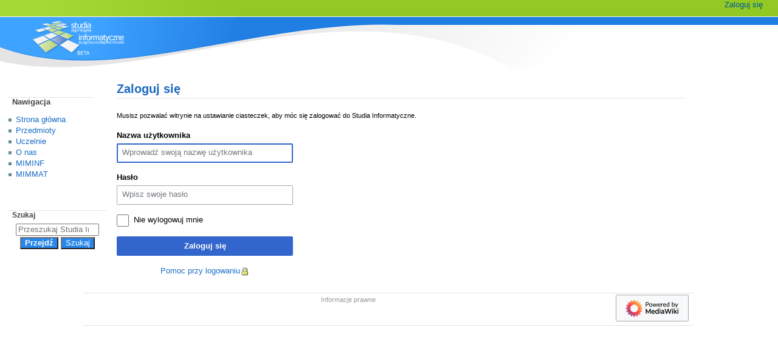

--- FILE ---
content_type: text/html; charset=UTF-8
request_url: https://wazniak.mimuw.edu.pl/index.php?title=Specjalna:Zaloguj&returnto=Strona+g%C5%82%C3%B3wna&returntoquery=action%3Dinfo
body_size: 4076
content:
<!DOCTYPE html>
<html class="client-nojs" lang="pl" dir="ltr">
<head>
<meta charset="UTF-8">
<title>Zaloguj się – Studia Informatyczne</title>
<script>document.documentElement.className="client-js";RLCONF={"wgBreakFrames":true,"wgSeparatorTransformTable":[",\t."," \t,"],"wgDigitTransformTable":["",""],"wgDefaultDateFormat":"dmy","wgMonthNames":["","styczeń","luty","marzec","kwiecień","maj","czerwiec","lipiec","sierpień","wrzesień","październik","listopad","grudzień"],"wgRequestId":"75d525c1f5ab14e62e190149","wgCanonicalNamespace":"Special","wgCanonicalSpecialPageName":"Userlogin","wgNamespaceNumber":-1,"wgPageName":"Specjalna:Zaloguj","wgTitle":"Zaloguj","wgCurRevisionId":0,"wgRevisionId":0,"wgArticleId":0,"wgIsArticle":false,"wgIsRedirect":false,"wgAction":"view","wgUserName":null,"wgUserGroups":["*"],"wgCategories":[],"wgPageViewLanguage":"pl","wgPageContentLanguage":"pl","wgPageContentModel":"wikitext","wgRelevantPageName":"Specjalna:Zaloguj","wgRelevantArticleId":0,"wgIsProbablyEditable":false,"wgRelevantPageIsProbablyEditable":false,"wgVisualEditor":{"pageLanguageCode":"pl","pageLanguageDir":"ltr","pageVariantFallbacks":"pl"},"wgEditSubmitButtonLabelPublish":false};
RLSTATE={"user.options":"loading","mediawiki.special.userlogin.common.styles":"ready","mediawiki.special.userlogin.login.styles":"ready","mediawiki.htmlform.codex.styles":"ready","mediawiki.htmlform.styles":"ready","skins.monobook.styles":"ready","ext.embedVideo.styles":"ready","ext.visualEditor.desktopArticleTarget.noscript":"ready"};RLPAGEMODULES=["mediawiki.htmlform","mediawiki.page.ready","skins.monobook.scripts","ext.embedVideo.overlay","ext.visualEditor.desktopArticleTarget.init","ext.visualEditor.targetLoader"];</script>
<script>(RLQ=window.RLQ||[]).push(function(){mw.loader.impl(function(){return["user.options@12s5i",function($,jQuery,require,module){mw.user.tokens.set({"patrolToken":"+\\","watchToken":"+\\","csrfToken":"+\\"});
}];});});</script>
<link rel="stylesheet" href="/load.php?lang=pl&amp;modules=ext.embedVideo.styles%7Cext.visualEditor.desktopArticleTarget.noscript%7Cmediawiki.htmlform.codex.styles%7Cmediawiki.htmlform.styles%7Cmediawiki.special.userlogin.common.styles%7Cmediawiki.special.userlogin.login.styles%7Cskins.monobook.styles&amp;only=styles&amp;skin=monobook">
<script async="" src="/load.php?lang=pl&amp;modules=startup&amp;only=scripts&amp;raw=1&amp;safemode=1&amp;skin=monobook"></script>
<meta name="generator" content="MediaWiki 1.43.3">
<meta name="robots" content="noindex,nofollow,max-image-preview:standard">
<meta name="format-detection" content="telephone=no">
<meta name="viewport" content="width=device-width, initial-scale=1.0, user-scalable=yes, minimum-scale=0.25, maximum-scale=5.0">
<link rel="search" type="application/opensearchdescription+xml" href="/rest.php/v1/search" title="Studia Informatyczne (pl)">
<link rel="EditURI" type="application/rsd+xml" href="https://wazniak.mimuw.edu.pl/api.php?action=rsd">
<link rel="alternate" type="application/atom+xml" title="Kanał Atom Studia Informatyczne" href="/index.php?title=Specjalna:Ostatnie_zmiany&amp;feed=atom">
</head>
<body class="mediawiki ltr sitedir-ltr mw-hide-empty-elt ns--1 ns-special mw-special-Userlogin page-Specjalna_Zaloguj rootpage-Specjalna_Zaloguj skin-monobook action-view skin--responsive"><div id="globalWrapper">
	<div id="column-content">
		<div id="content" class="mw-body" role="main">
			<a id="top"></a>
			<div id="siteNotice"></div>
			<div class="mw-indicators">
			</div>
			<h1 id="firstHeading" class="firstHeading mw-first-heading">Zaloguj się</h1>
			<div id="bodyContent" class="monobook-body">
				<div id="siteSub">Z Studia Informatyczne</div>
				<div id="contentSub" ><div id="mw-content-subtitle"></div></div>
				
				<div id="jump-to-nav"></div><a href="#column-one" class="mw-jump-link">Przejdź do nawigacji</a><a href="#searchInput" class="mw-jump-link">Przejdź do wyszukiwania</a>
				<!-- start content -->
				<div id="mw-content-text" class="mw-body-content"><div id="userloginprompt"><p>Musisz pozwalać witrynie na ustawianie ciasteczek, aby móc się zalogować do Studia Informatyczne.
</p></div><div class="mw-ui-container"><div id="userloginForm"><form class="mw-htmlform mw-htmlform-codex" action="/index.php?title=Specjalna:Zaloguj&amp;returnto=Strona+g%C5%82%C3%B3wna&amp;returntoquery=action%3Dinfo" method="post" name="userlogin"><input type="hidden" value="Specjalna:Zaloguj" name="title">
<div class="mw-htmlform-field-HTMLTextField loginText mw-userlogin-username cdx-field"><div class="cdx-label"><label class="cdx-label__label" for="wpName1"><span class="cdx-label__label__text">Nazwa użytkownika</span></label></div><div class="cdx-field__control"><div class="cdx-text-input"><input id="wpName1" name="wpName" size="20" placeholder="Wprowadź swoją nazwę użytkownika" class="loginText mw-userlogin-username cdx-text-input__input" tabindex="1" required="" autofocus="" autocomplete="username"></div></div></div><div class="mw-htmlform-field-HTMLTextField loginPassword mw-userlogin-password cdx-field"><div class="cdx-label"><label class="cdx-label__label" for="wpPassword1"><span class="cdx-label__label__text">Hasło</span></label></div><div class="cdx-field__control"><div class="cdx-text-input"><input id="wpPassword1" name="wpPassword" size="20" placeholder="Wpisz swoje hasło" class="loginPassword mw-userlogin-password cdx-text-input__input" tabindex="2" required="" autocomplete="current-password" type="password"></div></div></div><div class="mw-htmlform-field-HTMLCheckField mw-userlogin-rememberme cdx-field"><div class="cdx-field__control"><div class="cdx-checkbox"><input name="wpRemember" type="checkbox" value="1" id="wpRemember" tabindex="3" class="mw-userlogin-rememberme cdx-checkbox__input" /><span class="cdx-checkbox__icon"> </span><label for="wpRemember" class="cdx-checkbox__label">Nie wylogowuj mnie</label></div></div></div><div class="mw-htmlform-field-HTMLSubmitField cdx-field"><div class="cdx-field__control"><button class="mw-htmlform-submit cdx-button cdx-button--weight-primary cdx-button--action-progressive" id="wpLoginAttempt" type="submit" name="wploginattempt" value="Zaloguj się" tabindex="4">Zaloguj się</button></div></div><div class="mw-htmlform-field-HTMLInfoField mw-form-related-link-container mw-userlogin-help cdx-field"><div class="cdx-field__control"><a href="https://www.mediawiki.org/wiki/Special:MyLanguage/Help:Logging_in">Pomoc przy logowaniu</a></div></div><input id="wpEditToken" type="hidden" value="+\" name="wpEditToken">
<input name="authAction" type="hidden" value="login">
<input name="force" type="hidden">
<input name="wpLoginToken" type="hidden" value="a93e7db9828bd54cec34811da45e614f6972ff11+\">
</form></div></div>
<div class="printfooter" data-nosnippet="">Źródło: „<a dir="ltr" href="https://wazniak.mimuw.edu.pl/index.php?title=Specjalna:Zaloguj">https://wazniak.mimuw.edu.pl/index.php?title=Specjalna:Zaloguj</a>”</div></div>
				<div id="catlinks" class="catlinks catlinks-allhidden" data-mw="interface"></div>
				<!-- end content -->
				<div class="visualClear"></div>
			</div>
		</div>
		<div class="visualClear"></div>
	</div>
	<div id="column-one" >
		<h2>Menu nawigacyjne</h2>
		<div role="navigation" class="portlet" id="p-cactions" aria-labelledby="p-cactions-label">
			<h3 id="p-cactions-label" >Działania na stronie</h3>
			<div class="pBody">
				<ul >
				<li id="ca-nstab-special" class="selected mw-list-item"><a href="/index.php?title=Specjalna:Zaloguj&amp;returnto=Strona+g%C5%82%C3%B3wna&amp;returntoquery=action%3Dinfo" title="To jest strona specjalna i nie można jej edytować.">Strona specjalna</a></li>
				
				</ul>
			</div>
		</div>
		
<div role="navigation" class="portlet mw-portlet mw-portlet-cactions-mobile"
	id="p-cactions-mobile" aria-labelledby="p-cactions-mobile-label">
	<h3 id="p-cactions-mobile-label" >Opcje strony</h3>
	<div class="pBody">
		<ul ><li id="special-mobile" class="selected mw-list-item"><a href="/index.php?title=Specjalna:Zaloguj&amp;returnto=Strona+g%C5%82%C3%B3wna&amp;returntoquery=action%3Dinfo" title="Strona specjalna">Strona specjalna</a></li><li id="ca-tools" class="mw-list-item"><a href="#p-tb" title="Narzędzia">Narzędzia</a></li></ul>
		
	</div>
</div>

		<div role="navigation" class="portlet" id="p-personal" aria-labelledby="p-personal-label">
			<h3 id="p-personal-label" >Narzędzia osobiste</h3>
			<div class="pBody">
				<ul >
				<li id="pt-login" class="mw-list-item active"><a href="/index.php?title=Specjalna:Zaloguj&amp;returnto=Strona+g%C5%82%C3%B3wna&amp;returntoquery=action%3Dinfo" title="Zachęcamy do zalogowania się, choć nie jest to obowiązkowe. [o]" accesskey="o">Zaloguj się</a></li>
				</ul>
			</div>
		</div>
		<div class="portlet" id="p-logo" role="banner">
			<a href="/index.php?title=Strona_g%C5%82%C3%B3wna" class="mw-wiki-logo"></a>
		</div>
		<div id="sidebar">
		
<div role="navigation" class="portlet mw-portlet mw-portlet-Nawigacja"
	id="p-Nawigacja" aria-labelledby="p-Nawigacja-label">
	<h3 id="p-Nawigacja-label" >Nawigacja</h3>
	<div class="pBody">
		<ul ><li id="n-mainpage" class="mw-list-item"><a href="/index.php?title=Strona_g%C5%82%C3%B3wna" title="Zobacz stronę główną [z]" accesskey="z">Strona główna</a></li><li id="n-Przedmioty" class="mw-list-item"><a href="/index.php?title=Przedmioty">Przedmioty</a></li><li id="n-Uczelnie" class="mw-list-item"><a href="/index.php?title=Lista_przedmiot%C3%B3w_w_podziale_na_uczelnie">Uczelnie</a></li><li id="n-O-nas" class="mw-list-item"><a href="/index.php?title=O_nas">O nas</a></li><li id="n-MIMINF" class="mw-list-item"><a href="/index.php?title=MIMINF:Strona_g%C5%82%C3%B3wna">MIMINF</a></li><li id="n-MIMMAT" class="mw-list-item"><a href="/index.php?title=MIMMAT:Strona_g%C5%82%C3%B3wna">MIMMAT</a></li></ul>
		
	</div>
</div>

		<div role="search" class="portlet" id="p-search">
			<h3 id="p-search-label" ><label for="searchInput">Szukaj</label></h3>
			<div class="pBody" id="searchBody">
				<form action="/index.php" id="searchform"><input type="hidden" value="Specjalna:Szukaj" name="title"><input type="search" name="search" placeholder="Przeszukaj Studia Informatyczne" aria-label="Przeszukaj Studia Informatyczne" autocapitalize="sentences" title="Przeszukaj Studia Informatyczne [f]" accesskey="f" id="searchInput"><input type="submit" name="go" value="Przejdź" title="Przejdź do strony o dokładnie takim tytule, o ile istnieje" class="searchButton" id="searchButton"> <input type="submit" name="fulltext" value="Szukaj" title="Szukaj wprowadzonego tekstu w treści stron" class="searchButton mw-fallbackSearchButton" id="mw-searchButton"></form>
			</div>
		</div>
		
<div role="navigation" class="portlet mw-portlet mw-portlet-tb"
	id="p-tb" aria-labelledby="p-tb-label">
	<h3 id="p-tb-label" >Narzędzia</h3>
	<div class="pBody">
		<ul ><li id="t-specialpages" class="mw-list-item"><a href="/index.php?title=Specjalna:Strony_specjalne" title="Lista wszystkich stron specjalnych [q]" accesskey="q">Strony specjalne</a></li><li id="t-print" class="mw-list-item"><a href="javascript:print();" rel="alternate" title="Wersja do wydruku [p]" accesskey="p">Wersja do druku</a></li></ul>
		
	</div>
</div>

		
		</div>
		<a href="#sidebar" title="Przejdź do nawigacji"
			class="menu-toggle" id="sidebar-toggle"></a>
		<a href="#p-personal" title="narzędzia użytkownika"
			class="menu-toggle" id="p-personal-toggle"></a>
		<a href="#globalWrapper" title="powrót na górę"
			class="menu-toggle" id="globalWrapper-toggle"></a>
	</div>
	<!-- end of the left (by default at least) column -->
	<div class="visualClear"></div>
	<div id="footer" class="mw-footer" role="contentinfo"
		>
		<div id="f-poweredbyico" class="footer-icons">
			<a href="https://www.mediawiki.org/" class="cdx-button cdx-button--fake-button cdx-button--size-large cdx-button--fake-button--enabled"><img src="/resources/assets/poweredby_mediawiki.svg" alt="Powered by MediaWiki" width="88" height="31" loading="lazy"></a>
		</div>
		<ul id="f-list">
			
			<li id="privacy"><a href="/index.php?title=Studia_Informatyczne:Polityka_prywatno%C5%9Bci">Polityka prywatności</a></li><li id="about"><a href="/index.php?title=Studia_Informatyczne:O_Studia_Informatyczne">O Studia Informatyczne</a></li><li id="disclaimers"><a href="/index.php?title=Studia_Informatyczne:Informacje_prawne">Informacje prawne</a></li>
		</ul>
	</div>
</div>
<script>(RLQ=window.RLQ||[]).push(function(){mw.config.set({"wgBackendResponseTime":279});});</script>
</body>
</html>